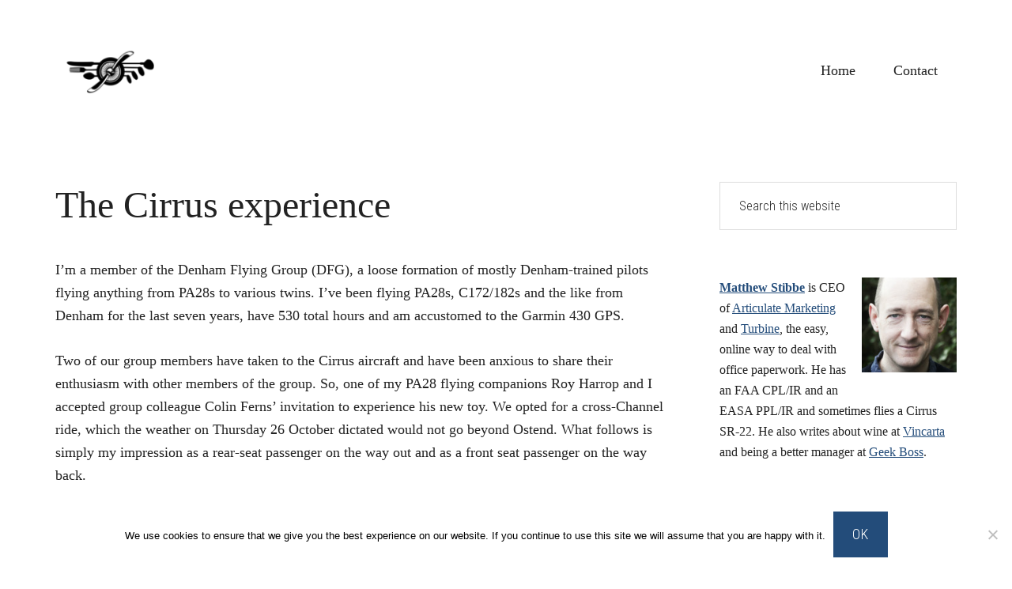

--- FILE ---
content_type: text/html; charset=UTF-8
request_url: https://www.golfhotelwhiskey.com/the-cirrus-experience/
body_size: 10705
content:
<!DOCTYPE html><html lang="en-US"><head ><meta charset="UTF-8" /><meta name="viewport" content="width=device-width, initial-scale=1" /><meta name='robots' content='index, follow, max-image-preview:large, max-snippet:-1, max-video-preview:-1' /><link media="all" href="https://www.golfhotelwhiskey.com/wp-content/cache/autoptimize/css/autoptimize_6873fa268f46c70dd40811d01b9d1209.css" rel="stylesheet"><title>The Cirrus experience - Golf Hotel Whiskey</title><link rel="canonical" href="https://www.golfhotelwhiskey.com/the-cirrus-experience/" /><meta property="og:locale" content="en_US" /><meta property="og:type" content="article" /><meta property="og:title" content="The Cirrus experience - Golf Hotel Whiskey" /><meta property="og:description" content="I&#8217;m a member of the Denham Flying Group (DFG), a loose formation of mostly Denham-trained pilots flying anything from PA28s to various twins. I&#8217;ve been flying PA28s, C172/182s and the like from Denham for the last seven years, have 530 total hours and am accustomed to the Garmin 430 GPS. Two of our group members [&hellip;]" /><meta property="og:url" content="https://www.golfhotelwhiskey.com/the-cirrus-experience/" /><meta property="og:site_name" content="Golf Hotel Whiskey" /><meta property="article:published_time" content="2009-02-13T14:19:09+00:00" /><meta property="article:modified_time" content="2011-11-20T14:58:12+00:00" /><meta name="author" content="Tony Purton" /><meta name="twitter:card" content="summary_large_image" /><meta name="twitter:creator" content="@mstibbe" /><meta name="twitter:site" content="@mstibbe" /><meta name="twitter:label1" content="Written by" /><meta name="twitter:data1" content="Tony Purton" /><meta name="twitter:label2" content="Est. reading time" /><meta name="twitter:data2" content="6 minutes" /> <script type="application/ld+json" class="yoast-schema-graph">{"@context":"https://schema.org","@graph":[{"@type":"WebPage","@id":"https://www.golfhotelwhiskey.com/the-cirrus-experience/","url":"https://www.golfhotelwhiskey.com/the-cirrus-experience/","name":"The Cirrus experience - Golf Hotel Whiskey","isPartOf":{"@id":"https://www.golfhotelwhiskey.com/#website"},"datePublished":"2009-02-13T14:19:09+00:00","dateModified":"2011-11-20T14:58:12+00:00","author":{"@id":"https://www.golfhotelwhiskey.com/#/schema/person/f4f2d2310026c4c89fa1820c34d92166"},"inLanguage":"en-US","potentialAction":[{"@type":"ReadAction","target":["https://www.golfhotelwhiskey.com/the-cirrus-experience/"]}]},{"@type":"WebSite","@id":"https://www.golfhotelwhiskey.com/#website","url":"https://www.golfhotelwhiskey.com/","name":"Golf Hotel Whiskey","description":"Golf Hotel Whiskey: for pilots and aviation enthusiasts","potentialAction":[{"@type":"SearchAction","target":{"@type":"EntryPoint","urlTemplate":"https://www.golfhotelwhiskey.com/?s={search_term_string}"},"query-input":{"@type":"PropertyValueSpecification","valueRequired":true,"valueName":"search_term_string"}}],"inLanguage":"en-US"},{"@type":"Person","@id":"https://www.golfhotelwhiskey.com/#/schema/person/f4f2d2310026c4c89fa1820c34d92166","name":"Tony Purton","image":{"@type":"ImageObject","inLanguage":"en-US","@id":"https://www.golfhotelwhiskey.com/#/schema/person/image/","url":"https://secure.gravatar.com/avatar/d812b816569c8a0f97c48079f6c9dcf0fbbf2f1d7eaab70095432ae732d0ffa0?s=96&d=mm&r=g","contentUrl":"https://secure.gravatar.com/avatar/d812b816569c8a0f97c48079f6c9dcf0fbbf2f1d7eaab70095432ae732d0ffa0?s=96&d=mm&r=g","caption":"Tony Purton"}}]}</script> <link rel='dns-prefetch' href='//www.googletagmanager.com' /><link rel='dns-prefetch' href='//fonts.googleapis.com' /><link rel="alternate" type="application/rss+xml" title="Golf Hotel Whiskey &raquo; Feed" href="https://www.golfhotelwhiskey.com/feed/" /><link rel="alternate" type="application/rss+xml" title="Golf Hotel Whiskey &raquo; Comments Feed" href="https://www.golfhotelwhiskey.com/comments/feed/" /><link rel="alternate" type="application/rss+xml" title="Golf Hotel Whiskey &raquo; The Cirrus experience Comments Feed" href="https://www.golfhotelwhiskey.com/the-cirrus-experience/feed/" /> <script type="text/javascript">window._wpemojiSettings = {"baseUrl":"https:\/\/s.w.org\/images\/core\/emoji\/16.0.1\/72x72\/","ext":".png","svgUrl":"https:\/\/s.w.org\/images\/core\/emoji\/16.0.1\/svg\/","svgExt":".svg","source":{"concatemoji":"https:\/\/www.golfhotelwhiskey.com\/wp-includes\/js\/wp-emoji-release.min.js?ver=6.8.3"}};
/*! This file is auto-generated */
!function(s,n){var o,i,e;function c(e){try{var t={supportTests:e,timestamp:(new Date).valueOf()};sessionStorage.setItem(o,JSON.stringify(t))}catch(e){}}function p(e,t,n){e.clearRect(0,0,e.canvas.width,e.canvas.height),e.fillText(t,0,0);var t=new Uint32Array(e.getImageData(0,0,e.canvas.width,e.canvas.height).data),a=(e.clearRect(0,0,e.canvas.width,e.canvas.height),e.fillText(n,0,0),new Uint32Array(e.getImageData(0,0,e.canvas.width,e.canvas.height).data));return t.every(function(e,t){return e===a[t]})}function u(e,t){e.clearRect(0,0,e.canvas.width,e.canvas.height),e.fillText(t,0,0);for(var n=e.getImageData(16,16,1,1),a=0;a<n.data.length;a++)if(0!==n.data[a])return!1;return!0}function f(e,t,n,a){switch(t){case"flag":return n(e,"\ud83c\udff3\ufe0f\u200d\u26a7\ufe0f","\ud83c\udff3\ufe0f\u200b\u26a7\ufe0f")?!1:!n(e,"\ud83c\udde8\ud83c\uddf6","\ud83c\udde8\u200b\ud83c\uddf6")&&!n(e,"\ud83c\udff4\udb40\udc67\udb40\udc62\udb40\udc65\udb40\udc6e\udb40\udc67\udb40\udc7f","\ud83c\udff4\u200b\udb40\udc67\u200b\udb40\udc62\u200b\udb40\udc65\u200b\udb40\udc6e\u200b\udb40\udc67\u200b\udb40\udc7f");case"emoji":return!a(e,"\ud83e\udedf")}return!1}function g(e,t,n,a){var r="undefined"!=typeof WorkerGlobalScope&&self instanceof WorkerGlobalScope?new OffscreenCanvas(300,150):s.createElement("canvas"),o=r.getContext("2d",{willReadFrequently:!0}),i=(o.textBaseline="top",o.font="600 32px Arial",{});return e.forEach(function(e){i[e]=t(o,e,n,a)}),i}function t(e){var t=s.createElement("script");t.src=e,t.defer=!0,s.head.appendChild(t)}"undefined"!=typeof Promise&&(o="wpEmojiSettingsSupports",i=["flag","emoji"],n.supports={everything:!0,everythingExceptFlag:!0},e=new Promise(function(e){s.addEventListener("DOMContentLoaded",e,{once:!0})}),new Promise(function(t){var n=function(){try{var e=JSON.parse(sessionStorage.getItem(o));if("object"==typeof e&&"number"==typeof e.timestamp&&(new Date).valueOf()<e.timestamp+604800&&"object"==typeof e.supportTests)return e.supportTests}catch(e){}return null}();if(!n){if("undefined"!=typeof Worker&&"undefined"!=typeof OffscreenCanvas&&"undefined"!=typeof URL&&URL.createObjectURL&&"undefined"!=typeof Blob)try{var e="postMessage("+g.toString()+"("+[JSON.stringify(i),f.toString(),p.toString(),u.toString()].join(",")+"));",a=new Blob([e],{type:"text/javascript"}),r=new Worker(URL.createObjectURL(a),{name:"wpTestEmojiSupports"});return void(r.onmessage=function(e){c(n=e.data),r.terminate(),t(n)})}catch(e){}c(n=g(i,f,p,u))}t(n)}).then(function(e){for(var t in e)n.supports[t]=e[t],n.supports.everything=n.supports.everything&&n.supports[t],"flag"!==t&&(n.supports.everythingExceptFlag=n.supports.everythingExceptFlag&&n.supports[t]);n.supports.everythingExceptFlag=n.supports.everythingExceptFlag&&!n.supports.flag,n.DOMReady=!1,n.readyCallback=function(){n.DOMReady=!0}}).then(function(){return e}).then(function(){var e;n.supports.everything||(n.readyCallback(),(e=n.source||{}).concatemoji?t(e.concatemoji):e.wpemoji&&e.twemoji&&(t(e.twemoji),t(e.wpemoji)))}))}((window,document),window._wpemojiSettings);</script> <link crossorigin="anonymous" rel='stylesheet' id='google-fonts-css' href='//fonts.googleapis.com/css?family=Roboto+Condensed%3A300italic%2C700italic%2C700%2C300&#038;ver=1.1.3' type='text/css' media='all' /><link rel='stylesheet' id='dashicons-css' href='https://www.golfhotelwhiskey.com/wp-includes/css/dashicons.min.css?ver=6.8.3' type='text/css' media='all' /> <script type="text/javascript" async='async' src="https://www.golfhotelwhiskey.com/wp-includes/js/jquery/jquery.min.js?ver=3.7.1" id="jquery-core-js"></script> 
 <script type="text/javascript" async='async' src="https://www.googletagmanager.com/gtag/js?id=GT-PLW29GJ" id="google_gtagjs-js" async></script> <script type="text/javascript" id="google_gtagjs-js-after">window.dataLayer = window.dataLayer || [];function gtag(){dataLayer.push(arguments);}
gtag("set","linker",{"domains":["www.golfhotelwhiskey.com"]});
gtag("js", new Date());
gtag("set", "developer_id.dZTNiMT", true);
gtag("config", "GT-PLW29GJ");</script> <link rel="https://api.w.org/" href="https://www.golfhotelwhiskey.com/wp-json/" /><link rel="alternate" title="JSON" type="application/json" href="https://www.golfhotelwhiskey.com/wp-json/wp/v2/posts/684" /><link rel="EditURI" type="application/rsd+xml" title="RSD" href="https://www.golfhotelwhiskey.com/xmlrpc.php?rsd" /><link rel='shortlink' href='https://www.golfhotelwhiskey.com/?p=684' /><link rel="alternate" title="oEmbed (JSON)" type="application/json+oembed" href="https://www.golfhotelwhiskey.com/wp-json/oembed/1.0/embed?url=https%3A%2F%2Fwww.golfhotelwhiskey.com%2Fthe-cirrus-experience%2F" /><link rel="alternate" title="oEmbed (XML)" type="text/xml+oembed" href="https://www.golfhotelwhiskey.com/wp-json/oembed/1.0/embed?url=https%3A%2F%2Fwww.golfhotelwhiskey.com%2Fthe-cirrus-experience%2F&#038;format=xml" /><meta name="generator" content="Site Kit by Google 1.170.0" /><link rel="pingback" href="https://www.golfhotelwhiskey.com/xmlrpc.php" /><link rel="amphtml" href="https://www.golfhotelwhiskey.com/the-cirrus-experience/amp/">  <script type="text/javascript">( function( w, d, s, l, i ) {
				w[l] = w[l] || [];
				w[l].push( {'gtm.start': new Date().getTime(), event: 'gtm.js'} );
				var f = d.getElementsByTagName( s )[0],
					j = d.createElement( s ), dl = l != 'dataLayer' ? '&l=' + l : '';
				j.async = true;
				j.src = 'https://www.googletagmanager.com/gtm.js?id=' + i + dl;
				f.parentNode.insertBefore( j, f );
			} )( window, document, 'script', 'dataLayer', 'GTM-NQV9B8R' );</script> <link rel="icon" href="https://www.golfhotelwhiskey.com/wp-content/uploads/2018/11/cropped-favicon-32-32x32.png" sizes="32x32" /><link rel="icon" href="https://www.golfhotelwhiskey.com/wp-content/uploads/2018/11/cropped-favicon-32-192x192.png" sizes="192x192" /><link rel="apple-touch-icon" href="https://www.golfhotelwhiskey.com/wp-content/uploads/2018/11/cropped-favicon-32-180x180.png" /><meta name="msapplication-TileImage" content="https://www.golfhotelwhiskey.com/wp-content/uploads/2018/11/cropped-favicon-32-270x270.png" /></head><body class="wp-singular post-template-default single single-post postid-684 single-format-standard wp-theme-genesis wp-child-theme-workstation-pro cookies-not-set custom-header header-image header-full-width content-sidebar genesis-breadcrumbs-hidden"> <noscript> <iframe src="https://www.googletagmanager.com/ns.html?id=GTM-NQV9B8R" height="0" width="0" style="display:none;visibility:hidden"></iframe> </noscript><div class="site-container"><ul class="genesis-skip-link"><li><a href="#genesis-content" class="screen-reader-shortcut"> Skip to main content</a></li><li><a href="#genesis-sidebar-primary" class="screen-reader-shortcut"> Skip to primary sidebar</a></li></ul><header class="site-header"><div class="wrap"><nav class="nav-primary" aria-label="Main" id="genesis-nav-primary"><ul id="menu-main-menu" class="menu genesis-nav-menu menu-primary js-superfish"><li id="menu-item-5545" class="menu-item menu-item-type-custom menu-item-object-custom menu-item-home menu-item-5545"><a href="http://www.golfhotelwhiskey.com/"><span >Home</span></a></li><li id="menu-item-5543" class="menu-item menu-item-type-post_type menu-item-object-page menu-item-5543"><a href="https://www.golfhotelwhiskey.com/contact/"><span >Contact</span></a></li></ul></nav><div class="title-area"><p class="site-title"><a href="https://www.golfhotelwhiskey.com/">Golf Hotel Whiskey</a></p><p class="site-description">Golf Hotel Whiskey: for pilots and aviation enthusiasts</p></div></div></header><div class="site-inner"><div class="content-sidebar-wrap"><main class="content" id="genesis-content"><article class="post-684 post type-post status-publish format-standard category-blog tag-cirrus tag-denham entry" aria-label="The Cirrus experience"><header class="entry-header"><h1 class="entry-title">The Cirrus experience</h1></header><div class="entry-content"><p>I&#8217;m a member of the Denham Flying Group (DFG), a loose formation of mostly Denham-trained pilots flying anything from PA28s to various twins. I&#8217;ve been flying PA28s, C172/182s and the like from Denham for the last seven years, have 530 total hours and am accustomed to the Garmin 430 GPS.</p><p>Two of our group members have taken to the Cirrus aircraft and have been anxious to share their enthusiasm with other members of the group. So, one of my PA28 flying companions Roy Harrop and I accepted group colleague Colin Ferns&#8217; invitation to experience his new toy. We opted for a cross-Channel ride, which the weather on Thursday 26 October dictated would not go beyond Ostend. What follows is simply my impression as a rear-seat passenger on the way out and as a front seat passenger on the way back.</p><p>We reported to the aircraft operator TAA-UK&#8217;s operations room at Denham (North side) at 09.00 where Colin was already doing his paperwork. This consisted (see my &#8216;Flying Abroad&#8217; article elsewhere in this issue) of the usual CA48 Flight Plan to Ostend, and a GAR to ensure our re-entry into the UK &#8211; Ostend is a &#8216;designated&#8217; customs/immigration airfield. The flight plan was faxed direct to Heathrow FBU for an 09.00 UTC departure and was re-issued by fax within minutes to TAA-UK Ops and to Denham Tower. The GAR was filed through Denham Tower following the airfield&#8217;s local rules.</p><p>Colin checked the aircraft and taxied to the fuel pumps after loading our life jackets and a dinghy. Ten minutes later we climbed aboard and the journey started. Sitting in the back behind P2 I had a good view of the two 10 inch display screens.</p><p>After start-up Colin taxied away from the pumps and parked to go through his on-screen check lists on the right hand display screen. There seemed to be a number of display options. After obtaining Tower clearance Colin taxied out to runway 24 and made his run-up checks using his on-screen check list. The mag checks are made manually but the propellor checks are automatic. He then checked his engine parameters on a separate presentation option. As we moved towards the threshold Colin&#8217;s quick, and slick, call to Northolt Radar set up a radar information service after take-off, with a pre-allocated squawk. Then it was out onto Denham&#8217;s 760m runway against a 12 knot 30degree crosswind, running up to 2000RPM before releasing the brakes and using right braking to establish good directional control of the castoring nosewheel up to rudder effectiveness speed before applying full power with plenty of right rudder.</p><p>Before we reached the VRP at Chalfont St Giles some three miles from the airfield, Colin had said goodbye to Denham and reported to Northolt to pick up his radar information service, stating his intention to climb to 2000ft initially on a heading for Lambourn &#8211; we would be routing the LAM, DVR, KOK VORs. He must have engaged the autopilot at about this time and set up a 300 ft/min climb to 2000ft . Northolt directed us south of Elstree to stay clear of their ATZ, which Colin achieved by over-riding the autopilot. Safely past Elstree, he let the autopilot take over once more to return us to our planned track. That&#8217;s where the first surprise hit us passengers &#8211; the autopilot banked the aircraft at a &#8216;racy&#8217; 40degrees, overshot the planned track then corrected onto track in the same &#8216;sporting&#8217; way. It seemed to us passengers that the autopilot programme had been written by a fighter pilot. In IMC, this rapid banking movement felt disorientating and I had to refer to the instrument panel to check which way we were banking.</p><p>Once we got under way we were in intermittent IMC at 170 knots and further height and rate of climb selections were made through the autopilot. The right hand screen was in north-up map mode at 20nm radius and we began to pick up the TCAS indications of other transponder equipped aircraft (Modes A, C &amp; S) &#8211; TCAS does not &#8216;see&#8217; non-transponder aircraft. Transfers to Southend Radar and Manston Radar came up quicker than usual and before we knew it we were coasting out at Dover for Koksilde at 5500ft VFR. We changed to Ostend Approach mid-Channel who limited our descent in VFR to 3000ft because Koksilde military airfield was active. Once clear of Koksilde we were instructed to descend to 1000ft to join downwind for runway 26 and transferred to Ostend Tower. Before we reached 1000ft we had the airfield in sight and were turning inland for our downwind leg. Colin&#8217;s landing in a 16 knot crosswind was smooth and uneventful and we headed for the GA apron. Before going into town we filed our return flight plan for 14.30 UTC to get us back to Denham about 16.30 local.</p><p>After a very decent lunch of moules/frites and some good coffee in Ostend&#8217;s cathedral square , we made our return to Denham. The take-off on Ostend&#8217;s 3200m runway was &#8216;sparkling&#8217; and we were at about 1000ft before the far end of the runway. The flight back in VFR conditions was equally quick, smooth and uneventful. From the TCAS information displayed we were able to identify then spot an Airbus approaching Manston at 6000ft across our path as we coasted in over Dover VOR at 5000ft. Later, Thames Radar passed us over to Northolt Radar for our approach to Denham and since we were routing directly over Elstree Northolt asked Colin to climb to 2400ft to avoid their ATZ. He initiated a climb using the autopilot but this was not quick enough for Northolt who asked him to expedite &#8211; which he did by over-riding the autopilot and &#8216;jumping&#8217; from 2200ft to 2400ft in a quick hop losing about 20knots airspeed in the process.</p><p>I was curious to see Colin&#8217;s low-speed control of the aircraft which is pretty &#8216;slippery&#8217; and requires 75-80 knots on the approach. All I can say is that it was very good and the landing into an 11 knot crosswind using just over half of the 750m runway. The aircraft is also very nimble on the ground.</p><p>Was I impressed? YES. Forty years ago I was buying military aircraft equipment which did most of what the Cirrus does at vast expense and considerable technical complexity and unreliability, not to mention weight. I also witnessed some of the Trident automatic landing development trials and experienced from the flight deck of BEA Trident G-ARPB totally automatic &#8216;hands off&#8217; landings in thick fog at Gatwick with the ledgendary John Cunningham at the controls &#8211; that was impressive in 1965!. For us ordinary Joe&#8217;s to be able to do anything like that today in such small aircraft is remarkable indeed.</p><p>Do I want to convert to the Cirrus? NO. I&#8217;m a late-comer to piloting, retired and 71 years old. I have all the time in the world to indulge my flying hobby and the longer it takes the more satisfying it is. My joy is in travelling &#8211; I am never in a hurry to arrive.</p><p>I can see the attraction for the busy flyer, especially one travelling on business.</p><p>I can imagine push-button pilots losing touch with &#8216;real&#8217; flying. Perhaps that is why so many airline pilots fly simple aircraft as a hobby. It may also be why Colin Ferns&#8217; other aeroplane is a Chipmunk!!!!!</p><p>Footnote: TAA-UK (Technically Advanced Aircraft) is run by John Page and Wendy Littlejohn , Hangar Road, North Side, Denham Aerodrome, Nr Uxbridge UB9 5DF Tel: 01895 835620 Fax: 01895 835629 e-mail: <a href="mailto:john@taauk.net">john@taauk.net</a> This e-mail address is being protected from spam bots, you need JavaScript enabled to view it or <a href="mailto:wendy@taauk.net">wendy@taauk.net</a> This e-mail address is being protected from spam bots, you need JavaScript enabled to view it Website : <a href="http://www.taauk.net">www.taauk.net</a></p></div><footer class="entry-footer"></footer></article><h2 class="screen-reader-text">Reader Interactions</h2><div id="respond" class="comment-respond"><h3 id="reply-title" class="comment-reply-title">Leave a Reply <small><a rel="nofollow" id="cancel-comment-reply-link" href="/the-cirrus-experience/#respond" style="display:none;">Cancel reply</a></small></h3><form action="https://www.golfhotelwhiskey.com/wp-comments-post.php?wpe-comment-post=golfhotelwhisk" method="post" id="commentform" class="comment-form"><p class="comment-notes"><span id="email-notes">Your email address will not be published.</span> <span class="required-field-message">Required fields are marked <span class="required">*</span></span></p><p class="comment-form-comment"><label for="comment">Comment <span class="required">*</span></label><textarea id="comment" name="comment" cols="45" rows="8" maxlength="65525" required></textarea></p><p class="comment-form-author"><label for="author">Name <span class="required">*</span></label> <input id="author" name="author" type="text" value="" size="30" maxlength="245" autocomplete="name" required /></p><p class="comment-form-email"><label for="email">Email <span class="required">*</span></label> <input id="email" name="email" type="email" value="" size="30" maxlength="100" aria-describedby="email-notes" autocomplete="email" required /></p><p class="comment-form-url"><label for="url">Website</label> <input id="url" name="url" type="url" value="" size="30" maxlength="200" autocomplete="url" /></p><p class="form-submit"><input name="submit" type="submit" id="submit" class="submit" value="Post Comment" /> <input type='hidden' name='comment_post_ID' value='684' id='comment_post_ID' /> <input type='hidden' name='comment_parent' id='comment_parent' value='0' /></p><p style="display: none;"><input type="hidden" id="akismet_comment_nonce" name="akismet_comment_nonce" value="9b560b0f23" /></p><p style="display: none !important;" class="akismet-fields-container" data-prefix="ak_"><label>&#916;<textarea name="ak_hp_textarea" cols="45" rows="8" maxlength="100"></textarea></label><input type="hidden" id="ak_js_1" name="ak_js" value="163"/><script>document.getElementById( "ak_js_1" ).setAttribute( "value", ( new Date() ).getTime() );</script></p></form></div></main><aside class="sidebar sidebar-primary widget-area" role="complementary" aria-label="Primary Sidebar" id="genesis-sidebar-primary"><h2 class="genesis-sidebar-title screen-reader-text">Primary Sidebar</h2><section id="search-3" class="widget widget_search"><div class="widget-wrap"><form class="search-form" method="get" action="https://www.golfhotelwhiskey.com/" role="search"><label class="search-form-label screen-reader-text" for="searchform-1">Search this website</label><input class="search-form-input" type="search" name="s" id="searchform-1" placeholder="Search this website"><input class="search-form-submit" type="submit" value="Search"><meta content="https://www.golfhotelwhiskey.com/?s={s}"></form></div></section><section id="custom_html-5" class="widget_text widget widget_custom_html"><div class="widget_text widget-wrap"><div class="textwidget custom-html-widget"><div style="float:right;margin-left: 20px;"><img alt="Matthew Stibbe" title="Matthew Stibbe" src="/wp-content/uploads/2013/07/MatthewStibbe-150x150.jpg" style="width: 120px; height: 120px; margin-bottom:10px;"><br> <a href="https://twitter.com/mstibbe" class="social_link"></a> <a href="http://www.linkedin.com/in/matthewstibbe" class="social_link linked_in"></a> <a href="http://www.facebook.com/matthew.stibbe" class="social_link facebook"></a> <a href="https://plus.google.com/107157893087110752471/about" class="social_link google"></a></div> <b><a href="http://www.stibbe.net/" title="Matthew's personal website">Matthew Stibbe</a></b> is CEO of <a href="https://www.articulatemarketing.com/" title="Articulate Marketing  - helping business talk about technology">Articulate Marketing</a> and <a href="https://www.turbinehq.com/" title="Turbine, the easy, online way to deal with office paperwork">Turbine</a>, the easy, online way to deal with office paperwork. He has an FAA CPL/IR and an EASA PPL/IR and sometimes flies a Cirrus SR-22. He also writes about wine at <a href="http://vincarta.com/" title="Vincarta - Explore the world of wine">Vincarta</a> and being a better manager at <a href="http://geekboss.com" title="Geek Boss">Geek Boss</a>.<br style="clear: both"></div></div></section><section id="custom_html-4" class="widget_text widget widget_custom_html"><div class="widget_text widget-wrap"><div class="textwidget custom-html-widget"><span class="hs-cta-wrapper" id="hs-cta-wrapper-ede6bde1-2361-445a-b1b8-497dbbc4664f"><span class="hs-cta-node hs-cta-ede6bde1-2361-445a-b1b8-497dbbc4664f" id="hs-cta-ede6bde1-2361-445a-b1b8-497dbbc4664f"><!--[if lte IE 8]><div id="hs-cta-ie-element"></div><![endif]--><a href="https://cta-redirect.hubspot.com/cta/redirect/2183131/ede6bde1-2361-445a-b1b8-497dbbc4664f" ><img class="hs-cta-img" id="hs-cta-img-ede6bde1-2361-445a-b1b8-497dbbc4664f" style="border-width:0px;" height="250" width="300" src="https://no-cache.hubspot.com/cta/default/2183131/ede6bde1-2361-445a-b1b8-497dbbc4664f.png"  alt="Bureaucracy must die eBook"/></a></span><script charset="utf-8" src="https://js.hscta.net/cta/current.js"></script><script type="text/javascript">hbspt.cta.load(2183131, 'ede6bde1-2361-445a-b1b8-497dbbc4664f', {});</script></span></div></div></section><section id="text-364163846" class="widget widget_text"><div class="widget-wrap"><div class="textwidget"><a href="/feed" class="social_link rss"></a><a href="/feed">Subscribe via RSS</a></div></div></section><section id="recent-posts-3" class="widget widget_recent_entries"><div class="widget-wrap"><h3 class="widgettitle widget-title">Recent Posts</h3><ul><li> <a href="https://www.golfhotelwhiskey.com/iata-airport-abbreviations/">IATA Airport Abbreviations</a></li><li> <a href="https://www.golfhotelwhiskey.com/upcoming-concorde-apollo-documentaries/">Upcoming Concorde and Apollo documentaries</a></li><li> <a href="https://www.golfhotelwhiskey.com/british-airways-787-to-austin/">Lie Back And Think Of England: London To Austin On BA&#8217;s New 787 Dreamliner</a></li><li> <a href="https://www.golfhotelwhiskey.com/video-parachuting-edge-space/">Video: Parachuting from the edge of space</a></li><li> <a href="https://www.golfhotelwhiskey.com/hilarious-preflight-safety-video-ga-aircraft/">Hilarious preflight safety video for GA aircraft</a></li><li> <a href="https://www.golfhotelwhiskey.com/san-francisco-airport-night-beautiful-time-lapse-video/">San Francisco Airport at night &#8211; beautiful time lapse video</a></li><li> <a href="https://www.golfhotelwhiskey.com/jetpack/">A practical jetpack (finally) takes off</a></li><li> <a href="https://www.golfhotelwhiskey.com/is-airplane-repo-on-the-discovery-channel-fake/">Is Airplane Repo on the Discovery Channel fake?</a></li><li> <a href="https://www.golfhotelwhiskey.com/favourite-airport-approach/">What&#8217;s your favourite airport approach?</a></li><li> <a href="https://www.golfhotelwhiskey.com/awesome-air-new-zealand-safety-video-inspired-by-the-hobbit/">Awesome Air New Zealand safety video inspired by The Hobbit</a></li></ul></div></section></aside></div></div><footer class="site-footer"><div class="wrap"><p>Copyright &#x000A9;&nbsp;2026 Golf Hotel Whiskey. All rights reserved.</p></div></footer></div><script type="speculationrules">{"prefetch":[{"source":"document","where":{"and":[{"href_matches":"\/*"},{"not":{"href_matches":["\/wp-*.php","\/wp-admin\/*","\/wp-content\/uploads\/*","\/wp-content\/*","\/wp-content\/plugins\/*","\/wp-content\/themes\/workstation-pro\/*","\/wp-content\/themes\/genesis\/*","\/*\\?(.+)"]}},{"not":{"selector_matches":"a[rel~=\"nofollow\"]"}},{"not":{"selector_matches":".no-prefetch, .no-prefetch a"}}]},"eagerness":"conservative"}]}</script> <script type="text/javascript" id="cookie-notice-front-js-before">var cnArgs = {"ajaxUrl":"https:\/\/www.golfhotelwhiskey.com\/wp-admin\/admin-ajax.php","nonce":"37101e2a29","hideEffect":"fade","position":"bottom","onScroll":false,"onScrollOffset":100,"onClick":false,"cookieName":"cookie_notice_accepted","cookieTime":2592000,"cookieTimeRejected":2592000,"globalCookie":false,"redirection":false,"cache":true,"revokeCookies":false,"revokeCookiesOpt":"automatic"};</script> <script type="text/javascript" id="workstation-responsive-menu-js-extra">var genesis_responsive_menu = {"mainMenu":"Menu","subMenu":"Submenu","menuClasses":{"combine":[".nav-secondary",".nav-primary"]}};</script> <div id="cookie-notice" role="dialog" class="cookie-notice-hidden cookie-revoke-hidden cn-position-bottom" aria-label="Cookie Notice" style="background-color: rgba(255,255,255,1);"><div class="cookie-notice-container" style="color: #000000"><span id="cn-notice-text" class="cn-text-container">We use cookies to ensure that we give you the best experience on our website. If you continue to use this site we will assume that you are happy with it.</span><span id="cn-notice-buttons" class="cn-buttons-container"><button id="cn-accept-cookie" data-cookie-set="accept" class="cn-set-cookie cn-button cn-button-custom button" aria-label="Ok">Ok</button></span><span id="cn-close-notice" data-cookie-set="accept" class="cn-close-icon" title="No"></span></div></div> <script  async='async' src="https://www.golfhotelwhiskey.com/wp-content/cache/autoptimize/js/autoptimize_d589f415c4168c991a6b880dff016739.js"></script><script>(function(){function c(){var b=a.contentDocument||a.contentWindow.document;if(b){var d=b.createElement('script');d.innerHTML="window.__CF$cv$params={r:'9c220f57ca04f4e0',t:'MTc2OTExNjQ1Ni4wMDAwMDA='};var a=document.createElement('script');a.nonce='';a.src='/cdn-cgi/challenge-platform/scripts/jsd/main.js';document.getElementsByTagName('head')[0].appendChild(a);";b.getElementsByTagName('head')[0].appendChild(d)}}if(document.body){var a=document.createElement('iframe');a.height=1;a.width=1;a.style.position='absolute';a.style.top=0;a.style.left=0;a.style.border='none';a.style.visibility='hidden';document.body.appendChild(a);if('loading'!==document.readyState)c();else if(window.addEventListener)document.addEventListener('DOMContentLoaded',c);else{var e=document.onreadystatechange||function(){};document.onreadystatechange=function(b){e(b);'loading'!==document.readyState&&(document.onreadystatechange=e,c())}}}})();</script></body></html>